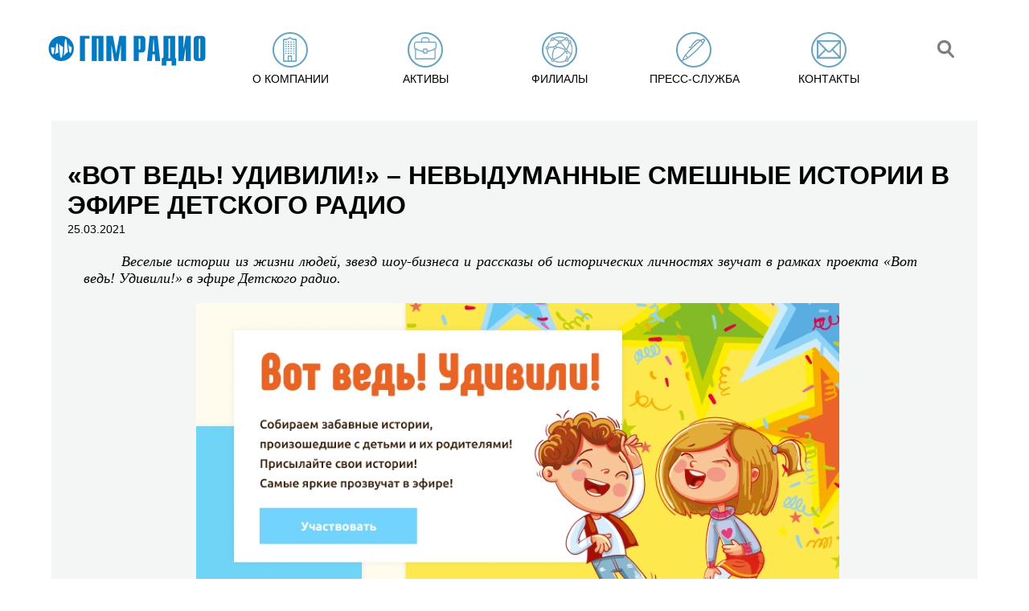

--- FILE ---
content_type: text/html; charset=utf-8
request_url: https://www.gpmradio.ru/news-page/uid/20866/ysclid/lu4beje3p398143576
body_size: 5388
content:
<!DOCTYPE html>
                 
<html>
<head>
    
                    <title>ГПМ Радио: «Вот ведь! Удивили!» – невыдуманные смешные истории в эфире Детского радио</title>
    <meta charset="UTF-8">
    <meta name="description" content="Веселые истории из жизни людей, звезд шоу-бизнеса и рассказы об исторических личностях звучат в рамках проекта «Вот ведь! Удивили!» в эфире Детского радио.
 
– «Вот ведь! Удивили!» – именно так называется программа, которую мне помогают">
    <meta name="keywords" content="Новости, ГПМ Радио, радио">
    <link rel="image_src" href="https://www.gpmradio.ru/vardata/modules/news/files/3/20866/news_file_20866_605cabcb1b72b.jpg" />
    <meta property="og:image" content="https://www.gpmradio.ru/vardata/modules/news/files/3/20866/news_file_20866_605cabcb1b72b.jpg" />
    <meta property="og:title" content="«Вот ведь! Удивили!» – невыдуманные смешные истории в эфире Детского радио" />
    <meta property="og:description" content="Веселые истории из жизни людей, звезд шоу-бизнеса и рассказы об исторических личностях звучат в рамках проекта «Вот ведь! Удивили!» в эфире Детского радио.
 
– «Вот ведь! Удивили!» – именно так называется программа, которую мне помогают" />
    <meta http-equiv="X-UA-Compatible" content="IE=edge">
    <meta name="viewport" content="width=1016">
    <meta name="viewport" content="initial-scale=1.0, user-scalable=no, maximum-scale=1" /> 
    <meta name="yandex-verification" content="b8edc897f4302725" />
    <meta name="google-site-verification" content="2TN2lP3PvsxTQjMHMy2f54RNV4KDGUV7CFDbQZIhO_g" />
    <link rel="shortcut icon" href="/favicon.ico" type="image/x-icon">
                
        
    <link rel="stylesheet" href="https://cdn2.gpmradio.ru/design/include/min/main.min.css?v=1740383966"><script src="https://cdn1.gpmradio.ru/design/include/min/commonfiles.min.js?v=1622640850"></script>    <script src="https://smartcaptcha.yandexcloud.net/captcha.js" defer></script>
</head>
<body>
<menu>
<header class="header wide flex-round" itemscope itemtype="http://schema.org/Organization">
    <div class="logo mt20 mb40 ml40 w10p tac"><a href="/"><img itemprop="logo" alt="ГПМ Радио" src="https://cdn0.gpmradio.ru/proxy/design/images/site-design/gpm-logo.jpg?w=226&h=64&pos=center&q=100&t=1732876911"></a></div>
    <div></div>
    <div class="menu_control">
    <div class="menu_control_on"  id="menu_control_on" onClick="MP.ShowBlock('menu_control_off', '1' , '200');MP.ShowBlock('topmenu', '1' , '200'); return MP.HideBlock('menu_control_on', '1' , '200'); ">
        <i></i>
        <i></i>
        <i></i>
    </div>
    <div class="menu_control_off" id="menu_control_off" onClick="MP.ShowBlock('menu_control_on', '1' , '200');MP.HideBlock('topmenu', '1' , '200'); return  MP.HideBlock('menu_control_off', '1' , '200');" >
        <i></i>
        <i></i>
    </div>
</div>
<ul class="menu flex-round w80p mt20"  id="topmenu">
                    <li class="" onmouseover="MP.ShowBlock('submenu-about');" onmouseout="MP.HideBlock('submenu-about')"><a href="/about" class="none up  black menu-about"><i class="slowmo fl"></i><span class="menu_name">О компании</span></a></li>
                    <li class="" onmouseover="MP.ShowBlock('submenu-active');" onmouseout="MP.HideBlock('submenu-active')"><a href="/active" class="none up  black menu-active"><i class="slowmo fl"></i><span class="menu_name">Активы</span></a></li>
                    <li class="" onmouseover="MP.ShowBlock('submenu-branches');" onmouseout="MP.HideBlock('submenu-branches')"><a href="/branches" class="none up  black menu-branches"><i class="slowmo fl"></i><span class="menu_name">Филиалы</span></a></li>
                    <li class="" onmouseover="MP.ShowBlock('submenu-press');" onmouseout="MP.HideBlock('submenu-press')"><a href="/press" class="none up  black menu-press"><i class="slowmo fl"></i><span class="menu_name">Пресс-служба</span></a></li>
                    <li class="" onmouseover="MP.ShowBlock('submenu-contacts');" onmouseout="MP.HideBlock('submenu-contacts')"><a href="/contacts" class="none up  black menu-contacts"><i class="slowmo fl"></i><span class="menu_name">Контакты</span></a></li>
             
    
    
    
   
    <li class="search_mob"><a href="#search_line" class="none fade black menu-blank menu-search slowmo" onClick="MP.ShowBlock('search',200,1);  return  MP.HideBlock('topmenu');"><img src="/design/images/site-design/gpm-search-ico.png"></a></li>
    
</ul>
    
    <div class="search-line" id="search">
        <div class="close w5p fl tac point fade"  onClick="MP.ShowBlock('topmenu',200,1);  return  MP.HideBlock('search');" title="Скрыть">×</div>
        <form action="/search"  method="GET" id="search-form" class="search-form">
        <input type="text" value="" placeholder="Поиск по сайту" class="fl" name="search" id='strSeach'>
        <button   type="submit" class="fl ml20 mt10 point fade"></button>
        </form>
    </div>
</header>
<div class="submenu submenu-about fixed ma" id="submenu-about" onmouseover="MP.ShowBlock('submenu-about');" onmouseout="MP.HideBlock('submenu-about')">
<ul class="ma">
    <li><a class="white" href="/about">ГПМ Радио</a></li>
    <li><a class="white" href="/about#executive">Команда</a></li>
    
    <li><a class="white" href="/about-history">История</a></li>
    <li><a class="white" href="/about-awards">Награды</a></li>
</ul>
    
</div>
<div class="submenu submenu-active fixed ma" id="submenu-active" onmouseover="MP.ShowBlock('submenu-active');" onmouseout="MP.HideBlock('submenu-active')">
<ul class="ma">
    
    
        
            
            
        
                
                                                                                                <li><a class="white" href="/station/branch/36/radio/4/asset/1">Авторадио</a></li>
                                                                                                    <li><a class="white" href="/station/branch/36/radio/10/asset/1">Детское радио</a></li>
                                                                                                    <li><a class="white" href="/station/branch/36/radio/13/asset/1">Comedy Radio</a></li>
                                                                                                    <li><a class="white" href="/station/branch/36/radio/16/asset/1">Like FM</a></li>
                                                                                                    <li><a class="white" href="/station/branch/36/radio/22/asset/1">Relax FM</a></li>
                                                                                                    <li><a class="white" href="/station/branch/36/radio/23/asset/1">Радио Romantika</a></li>
                                                                                                    <li><a class="white" href="/station/branch/36/radio/25/asset/1">Радио ЭНЕРДЖИ (NRG)</a></li>
                                                                                                    <li><a class="white" href="/station/branch/36/radio/31/asset/1">Юмор FM</a></li>
                                                                                                                    
        
            
            <br>
        
        
            
            <li><a class="white" href="/station/branch/36/radio/35">101.ru</a></li>
            <li><a class="white" href="/promo-digital">Сайты/ мобильные приложения</a></li>
            <li><a class="white" href="/tower">Радиотехнология</a></li>
            <li><a class="white" href="/production">Продакшн-студия ГПМ Радио</a></li>
    
    
</ul>
    
</div>
<div class="submenu submenu-promo fixed" id="submenu-promo" onmouseover="MP.ShowBlock('submenu-promo');" onmouseout="MP.HideBlock('submenu-promo')">
<div class="fix ma">
    
<ul class="ma narrow">
    <li></li>
</ul>
</div>
</div>
<div class="submenu submenu-about fixed" id="submenu-press" onmouseover="MP.ShowBlock('submenu-press');" onmouseout="MP.HideBlock('submenu-press')">
<ul class="ma">
    
    <li><a class="white" href="/press#news">Новости</a></li>
    <li><a class="white" href="/press#exclusive">Эксклюзив</a></li>
    <li><a class="white" href="/press#publication">Публикации</a></li>
    <li><a class="white" href="/press#kso">КСО</a></li>
    
    
        <li><a class="white" href="/cabinet">Вход для партнёров</a></li>
    </ul>
</div></menu>
<div class="slip-next  ">
    <div class="h150"></div>
     <div class="gpm-pressgray-wrap grey-bg">
        
        <div class="gpm-press  ml20">
            <h1 class="bold up title mt30 ">«Вот ведь! Удивили!» – невыдуманные смешные истории в эфире Детского радио</h1>
        </div>  
         
        <span class="mt10  ml20 small">25.03.2021</span>
        
        <div class="w90p ml40 link-blue">
            
            <p class='mt20'><p style="text-align: justify; text-justify: inter-ideograph; text-indent: 35.45pt; line-height: normal; margin-bottom: .0001pt;"><span style="font-size: 13pt;"><b><i><span style="font-family: 'Times New Roman', serif;">Веселые истории из жизни людей, звезд шоу-бизнеса и рассказы об исторических личностях звучат в рамках проекта «Вот ведь! Удивили!» в эфире Детского радио.</span></i></b></span></p></p><p class='mt20'><p style="text-align: center; text-indent: 35.45pt; line-height: normal; margin-bottom: 0.0001pt;"><i><span style="font-family: 'Times New Roman',serif; font-size: 12.0pt;"><a href="https://www.deti.fm/udivili"><img src="https://cdn0.gpmradio.ru/vardata/modules/news/files/3/20866/news_file_20866_605cabcb1b72b.jpg" width="800" height="395" /></a> </span></i></p></p><p class='mt20'><p style="text-align: justify; text-justify: inter-ideograph; text-indent: 35.45pt; line-height: normal; margin-bottom: .0001pt;"><i><span style="font-family: 'Times New Roman',serif; font-size: 12.0pt;">– «Вот ведь! Удивили!» – именно так называется программа, которую мне помогают делать слушатели Детского радио, – говорит ведущий <b>Алексей Лысенков</b>.</span></i></p></p><p class='mt20'><p style="text-align: justify; text-justify: inter-ideograph; text-indent: 35.45pt; line-height: normal; margin-bottom: .0001pt;"><span style="font-family: 'Times New Roman',serif; font-size: 12.0pt;">Смешные и удивительные истории, приключившиеся с мальчишками и девчонками, их родителями, бабушками и дедушками, тетями и дядями, просто знакомыми и даже домашними питомцами регулярно поступают на Детское радио. Алексей Лысенков все внимательно читает, слушает и смотрит, а потом самые интересные истории представляет в эфире.</span></p></p><p class='mt20'><p style="text-align: justify; text-justify: inter-ideograph; text-indent: 35.45pt; line-height: normal; margin-bottom: .0001pt;"><span style="font-family: 'Times New Roman',serif; font-size: 12.0pt;">Для тех, кто не знает, рассказываем: оставлять истории<span>  </span>можно на страничке программы – <a href="http://www.deti.fm/udivili">deti.fm/udivili</a>. Или присылать на WhatsApp, Viber и Telegram по номеру Детского радио +7 (916) 968-0-968. Начать сообщение в этом случае нужно со слова «Удивили».</span></p></p><p class='mt20'><p style="text-align: justify; text-justify: inter-ideograph; text-indent: 35.45pt; line-height: normal; margin-bottom: .0001pt;"><span style="font-family: 'Times New Roman',serif; font-size: 12.0pt;">Комичные ситуации происходят и с известными людьми. Поэтому в рамках проекта не только слушатели, но и звезды удивляют. В первых выпусках «Вот ведь! Удивили!» забавными случаями из своей жизни поделились актер и шоумен Александр Олешко, певица Ёлка, прославленный фигурист, олимпийский чемпион Алексей Ягудин.</span></p></p><p class='mt20'><p style="text-align: justify; text-justify: inter-ideograph; text-indent: 35.45pt; line-height: normal; margin-bottom: .0001pt;"><span style="font-family: 'Times New Roman',serif; font-size: 12.0pt;">Знакомит Алексей Лысенков и с курьезными моментами из жизни исторических личностей, таких как знаменитый физик Альберт Эйнштейн, великий философ Сократ, выдающийся оперный певец Энрико Карузо… Не пропустите!</span></p></p><p class='mt20'><p style="text-align: justify; text-justify: inter-ideograph; text-indent: 35.45pt; line-height: normal; margin-bottom: .0001pt;"><span style="font-family: 'Times New Roman',serif; font-size: 12.0pt;">Услышать невыдуманные смешные истории в эфире Детского радио можно каждую среду в 10:00 и 20:00, а также по пятницам в 13:30, в субботу (16:00) и в воскресенье (20:30). Те же, кто все же пропустил эфир, могут найти свежие аудиовыпуски на странице проекта <a href="http://www.deti.fm/udivili">deti.fm/udivili</a>.</span></p></p>        </div>
        
         
    
                                 
                                    
        
        <div class="clear h20"></div>
    </div> 
  
    
<div style="top:-180px;z-index:100;" class=" pr"><a name="contacts" class=" pa"></a></div>
<div class="gpm-contact">
        
        
        
        <div class="clear h40 "></div>
</div>
<style>
@media (max-width: 1440px)
{  
.index-map,
.index-addr {width:100%;}
.index-addr {margin-top:0px !important;}
}
</style>
    <footer class="gpm-footer flex-round"  itemscope itemtype="http://schema.org/Organization">
        <div><span>&copy; 2003 — 2026 ГПМ Радио</span><meta itemprop="name" content="ГПМ Радио" /><br>
        <a href="/privacy_policy" class="supsmall blue">Политика конфиденциальности</a><br>
        <a href="https://www.gpmradio.ru/design/images/sout_new/sout_result.pdf" class="supsmall blue" target="_blank">Результаты СОУТ</a>
        </div>
        
        <div><a class="fade" href="http://www.nat.ru/" target="_blank"><img src="/design/images/site-design/gpm-nat-logo.png"></a></div>
        <div><a class="fade" style="height: 41px; width:auto;" href="http://www.radioacademy.ru/" target="_blank"><img src="/design/images/logos/rar_logo_main_rgb_41.jpg"></a></div>
        
        <div class="counters">
<!-- Yandex.Metrika counter -->
<script type="text/javascript" >
   (function(m,e,t,r,i,k,a){m[i]=m[i]||function(){(m[i].a=m[i].a||[]).push(arguments)};
   m[i].l=1*new Date();k=e.createElement(t),a=e.getElementsByTagName(t)[0],k.async=1,k.src=r,a.parentNode.insertBefore(k,a)})
   (window, document, "script", "https://mc.yandex.ru/metrika/tag.js", "ym");
   ym(83763055, "init", {
        clickmap:true,
        trackLinks:true,
        accurateTrackBounce:true,
        webvisor:true
   });
</script>
<noscript><div><img src="https://mc.yandex.ru/watch/83763055" style="position:absolute; left:-9999px;" alt="" /></div></noscript>
<!-- /Yandex.Metrika counter -->
<div id="sitestat">
    
    <img src="/api/seo/pageStat/cmVmZXJlcj0mdT1zdGF0Njk3MWI3ZmFjMDAxNDkuNTQ4NjI5ODEmdXJpPSUyRm5ld3MtcGFnZSUyRnVpZCUyRjIwODY2JTJGeXNjbGlkJTJGbHU0YmVqZTNwMzk4MTQzNTc2/stat.png" width="1" height="1" alt="counters GPM RADIO">
</div>
<!-- 0.10113 191 //-->
</div>    </footer>
</div>
</body>
</html>

--- FILE ---
content_type: text/css
request_url: https://cdn2.gpmradio.ru/design/include/min/main.min.css?v=1740383966
body_size: 9624
content:
html,body,div,span,applet,object,iframe,h1,h2,h3,h4,p,blockquote,pre,a,abbr,acronym,address,big,cite,code,del,dfn,em,img,ins,kbd,q,s,samp,small,strike,strong,sub,sup,tt,var,b,u,i,center,dl,dt,dd,ol,ul,li,fieldset,form,label,legend,table,caption,tbody,tfoot,thead,tr,th,td,article,aside,canvas,details,embed,figure,figcaption,footer,header,hgroup,menu,nav,output,ruby,section,summary,time,mark,audio,video{margin:0px;padding:0px;border:0px;font-size:102.01%;font-family:Calibri,Arial,sans-serif;font-weight:lighter}body{overflow-x:hidden;background:#fff}.wide{width:100%}.point{cursor:pointer}.fix{width:1000px !important}.flex{display:flex;align-items:center}.flex-round{display:flex;justify-content:space-around;align-items:center}.flex-wrap{flex-wrap:wrap}.ma{margin:0 auto}.pa{position:absolute}.pr{position:relative}.fixed{position:fixed}.block{display:block}.inline{display:inline-block}.middbig{font-size:1.4em}.big{font-size:1.8em}.supsmall{font-size:.7em}.small{font-size:.8em}.title{font-size:1.8em}.smalltitle{font-size:1.2em}.fl{float:left}.fr{float:right}.clear{height:1px;clear:both}.brb{border:solid 1px red}.bl1grey{border-left:solid 1px #ccc}.tac{text-align:center}.tar{text-align:right}.tal{text-align:left}.white{color:#fff !important}.grey{color:#666}.red{color:red}.bold{font-weight:bold}.lightgrey{color:#ccc}.up{text-transform:uppercase}.nowrap{white-space:nowrap}.grey-bg{background:#f4f5f5}.white-bg{background:#fff}.hide{display:none}.nolist{list-style-type:none}.fade:hover{opacity:.5;filter:alpha(opacity=50);transition:all 200ms ease-in-out !important}.fadein:hover{opacity:1;filter:alpha(opacity=100);transition:all 200ms ease-in-out !important}.fade.move-to-left:hover{margin-left:-10px}.fade.move-to-right:hover{margin-right:-10px}.slowmo{transition:all 200ms ease-in-out !important}.blue{color:#0070b4}.link-blue a{color:#0070b4}.blue-bg1{background:#1389b9 !important}.blue-bg2{background:#0c9dca !important}.carbon{color:#474747}a{outline:none}a.none{border-bottom:none;-webkit-text-decoration:none;text-decoration:none}a.black{color:#000}a.blue{color:#1a8dbc}a.blue:hover{border-bottom:none;-webkit-text-decoration:none;text-decoration:none}a.carbon{color:#474747}a.carbon:hover{color:#1a8dbc}a.js,.js{border-bottom:dashed 1px;-webkit-text-decoration:none;text-decoration:none}a.js:hover,.js:hover{border-bottom:none;-webkit-text-decoration:none;text-decoration:none;background:#1a8dbc;color:#fff;border-bottom:solid rgba(0,0,0,0) 1px}a.white:hover,a.black:hover,a:hover{border-bottom:none;-webkit-text-decoration:none;text-decoration:none}input[disabled=disabled]{opacity:.5;filter:alpha(opacity=50);cursor:help}.mb0{margin-bottom:0px !important}.mb10{margin-bottom:10px !important}.mb20{margin-bottom:20px !important}.mb30{margin-bottom:30px !important}.mb40{margin-bottom:40px !important}.mb50{margin-bottom:50px !important}.mt5{margin-top:5px !important}.mt10{margin-top:10px !important}.mt15{margin-top:15px !important}.mt20{margin-top:20px !important}.mt22{margin-top:22px !important}.mt25{margin-top:25px !important}.mt30{margin-top:30px !important}.mt40{margin-top:40px !important}.mt50{margin-top:50px !important}.mt70{margin-top:70px !important}.mt100{margin-top:100px !important}.mt-40{margin-top:-40px !important}.mt-50{margin-top:-50px !important}.mr10{margin-right:10px !important}.mr15{margin-right:15px !important}.mr17{margin-right:17px !important}.mr20{margin-right:20px !important}.mr30{margin-right:30px !important}.mr40{margin-right:40px !important}.ml10{margin-left:10px !important}.ml20{margin-left:20px !important}.ml120{margin-left:120px !important}.ml150{margin-left:150px !important}.ml200{margin-left:200px !important}.ml30{margin-left:30px !important}.ml40{margin-left:40px !important}.ml140{margin-left:140px !important}.ml300{margin-left:300px !important}.p5{padding:5px}.p10{padding:10px}.p20{padding:20px}.p30{padding:30px}.pt10{padding:10px}.pt15{padding:15px}.pt20{padding:20px}.pt40{padding:40px}.pt60{padding:60px}.pl5{padding-left:5px}.pl10{padding-left:10px}.pl20{padding-left:20px}.pr5{padding-right:5px}.pr40{padding-right:40px}.pb10{padding-bottom:10px !important}.pb20{padding-bottom:20px !important}.pb30{padding-bottom:30px !important}.h10{height:10px}.h20{height:20px}.h30{height:30px}.h40{height:40px}.h50{height:50px}.h100{height:100px}.h150{height:150px !important}.h200{height:200px !important}.h250{height:250px !important}.h350{height:350px !important}.mh150{min-height:150px !important}.mh200{min-height:200px !important}.w5p{width:5%}.w10p{width:10%}.w15p{width:15%}.w20p{width:20%}.w23p{width:23%}.w32p{width:32%}.w33p{width:33.3333333333%}.w30p{width:30%}.w40p{width:40%}.w50p{width:50%}.w50p{width:50%}.w60p{width:60%}.w70p{width:70%}.w80p{width:80%}.w90p{width:90%}.w92p{width:92%}.w93p{width:93%}.w95p{width:95%}.header{position:fixed;height:150px;top:0px;z-index:100;background:#fff;max-width:1920px}menu{max-width:1920px;margin:0 auto}.menu{list-style-type:none}.menu li{width:250px;height:50px}.menu li a i{width:40px;height:40px;margin:-20px 0px 0px 0px;background:url("/design/images/site-design/menu3.png?v=7");display:block;border-radius:60px;border:solid 2px #65a2bf}.menu li a span.menu_name{display:block;float:left;white-space:nowrap !important;padding-left:12px;margin-top:-11px;background-size:contain}.menu li a.menu-about i{background-position:-11px -11px}.menu li a.menu-active i{background-position:-67px -12px}.menu li a.menu-press i{background-position:-130px -11px}.menu li a.menu-contacts i{background-position:-192px -11px}.menu li a.menu-branches i{background-position:-251px -11px}.menu li a.menu-blank i{background:none !important;border:none !important;width:20px}.menu li a:hover i,.menu li.active a i{width:40px;height:40px;background:#65a2bf url("/design/images/site-design/menu3a.png?v=7");display:block;border-radius:60px;border:solid 2px #fff}.menu li a.menu-about:hover i,.menu li.active a.menu-about i{background-position:-11px -11px}.menu li a.menu-active:hover i,.menu li.active a.menu-active i{background-position:-67px -12px}.menu li a.menu-press:hover i,.menu li.active a.menu-press i{background-position:-130px -11px}.menu li a.menu-contacts:hover i,.menu li.active a.menu-contacts i{background-position:-192px -11px}.menu li a.menu-branches:hover i,.menu li.active a.menu-branches i{background-position:-251px -11px}.menu li a.menu-blank:hover i,.menu li.active a.menu-blank i{background:none !important;border:none !important;width:20px}.menu li.active a span{border-bottom:solid 2px #1389ba;white-space:nowrap}.submenu-about,.submenu-promo,.submenu-press,.submenu-active{display:none;width:100%;background:#107fb3;min-height:auto;z-index:100;top:90px;opacity:.95;filter:alpha(Opacity=95);max-width:1920px;margin:0 auto}.submenu ul{width:100%;display:inline-block;text-align:center}.submenu ul li{padding:20px;display:inline-block;text-align:center}.submenu ul.narrow{width:200px;padding:20px;vertical-align:top}.submenu ul.narrow li{padding:0px;display:block;text-align:left}.radio_digital{margin:0 auto;width:490px;text-align:left}.active_link{color:#4994be;-webkit-text-decoration:none;text-decoration:none;transition:all .2s ease-in-out}.active_link:hover{transition:all .2s ease-in-out;-webkit-text-decoration:underline;text-decoration:underline}.slider{margin:150px 0px 20px 0px;padding:0px}.slider,.slider ul li a,.slider ul,.slider ul li{width:100%;height:400px;padding:0px;margin:0px;list-style-type:none}.slider .top-carousel-scroll-left{background:url("/design/images/site-design/gpm-left.png");z-index:3;width:39px;top:170px;height:73px;left:10%}.slider .top-carousel-scroll-right{background:url("/design/images/site-design/gpm-right.png");z-index:3;width:39px;top:170px;height:73px;right:10%}#top-carousel-wrap{overflow:hidden;min-width:1000px;height:400px;margin-bottom:70px;margin-top:180px;position:relative;z-index:1}#top-carousel-wrap ul{width:192000px;display:inline-block}#top-carousel-wrap ul li{float:left;text-align:center;overflow:hidden;width:auto}#top-carousel-wrap ul li a{height:400px;width:100%;display:block;text-align:center}.top-carousel-control{display:block;width:45px;height:45px;position:absolute;z-index:99;cursor:pointer}#top-carousel .bullets__layout{width:100%;top:365px;text-align:center;z-index:50}#top-carousel .bullets__list{display:inline-block;text-align:center;background-image:linear-gradient(rgba(0, 0, 0, 0.2) 900px, rgba(0, 0, 0, 0.3) calc(900px + 10%), rgba(0, 0, 0, 0.4) calc(900px + 20%));border-radius:18px;padding:5px}#top-carousel .bullets__item{color:#fff;float:left;cursor:pointer;margin-left:10px;width:18px;height:18px;border-radius:18px;border:solid 2px #fff}#top-carousel .bullets__item:last-child{margin-right:10px}#top-carousel .bullets__item.switch{color:#1a8dbc !important;background:#fff}.slider-news{margin:0px 0px 20px 0px;padding:0px}.slider-news,.slider-news ul li a,.slider-news ul,.slider-news ul li{width:100%;height:200px;padding:0px;margin:0px;list-style-type:none}.slider-news .news-carousel-scroll-left{background:url("/design/images/site-design/gpm-left.png");z-index:3;width:30px;top:80px;height:55px;left:10%;background-size:30px}.slider-news .news-carousel-scroll-right{background:url("/design/images/site-design/gpm-right.png") no-repeat;z-index:3;width:30px;top:80px;height:55px;right:10%;background-size:30px}#news-carousel-wrap{overflow:hidden;min-width:1000px;height:200px;position:relative;z-index:1}#news-carousel-wrap ul{width:19200px;display:inline-block}#news-carousel-wrap ul li{float:left;text-align:center;overflow:hidden;height:200px;width:300px;background:#465a6c;margin-right:20px}#news-carousel-wrap ul li a{height:200px;width:300px;display:block;text-align:center}.news-carousel-control{display:block;width:45px;height:45px;position:absolute;z-index:99;cursor:pointer}#news-carousel-block li a img.newsimg{opacity:.2;filter:alpha(opacity=20);top:0px;left:0px;z-index:1;transition:all .2s ease-in-out}#news-carousel-block .new-title{color:#fff;text-align:left;text-transform:uppercase;font-size:.8em;top:10px;left:20px;padding:3px;width:80%;z-index:5}#news-carousel-block .new-date{color:#fff;text-align:left;text-transform:uppercase;font-size:.8em;bottom:10px;left:20px;padding:3px;width:80%;z-index:5}#news-carousel-block li:hover a img.newsimg{opacity:1;filter:alpha(opacity=100);top:0px;left:0px;z-index:1;transition:all .2s ease-in-out}#news-carousel-block li:hover .new-title{background:#0071b5}.slider-analitic{margin:0px 0px 20px 0px;padding:0px}.slider-analitic,.slider-analitic ul li a,.slider-analitic ul,.slider-analitic ul li{width:100%;height:200px;padding:0px;margin:0px;list-style-type:none}.slider-analitic .analitic-carousel-scroll-left{background:url("/design/images/site-design/gpm-left.png");z-index:3;width:30px;top:80px;height:55px;left:10%;background-size:30px}.slider-analitic .analitic-carousel-scroll-right{background:url("/design/images/site-design/gpm-right.png") no-repeat;z-index:3;width:30px;top:80px;height:55px;right:10%;background-size:30px}#analitic-carousel-wrap{overflow:hidden;min-width:1000px;height:200px;position:relative;z-index:1}#analitic-carousel-wrap ul{width:19200px;display:inline-block}#analitic-carousel-wrap ul li{float:left;text-align:center;overflow:hidden;height:200px;width:300px;background:#465a6c;margin-right:20px}#analitic-carousel-wrap ul li a{height:200px;width:268px;display:block;color:#fff;outline:none}.analitic-carousel-control{display:block;width:45px;height:45px;position:absolute;z-index:99;cursor:pointer}#analitic-carousel-block .analitic-title{color:#fff;text-align:left;text-transform:uppercase;font-size:1em;top:10px;left:20px;padding:3px;width:80%;z-index:5}#analitic-carousel-block .analitic-date{color:#fff;text-align:left;text-transform:uppercase;font-size:.8em;bottom:50px;left:0px;padding:3px;width:80%;z-index:5}#analitic-carousel-block .analitic-stage{color:#fff;text-align:left;text-transform:uppercase;font-size:.8em;bottom:30px;left:0px;padding:3px;width:80%;z-index:5}#analitic-carousel-block .analitic-link{display:none;color:#fff;text-align:center;text-transform:uppercase;font-size:3em;bottom:40px;left:5px;padding:3px;width:100%;z-index:5}#analitic-carousel-block li:hover{background:#0071b5}#analitic-carousel-block li:hover .analitic-link{display:block}.logos-wrap{max-width:70% !important;text-align:center;margin-top:25px;display:flex;justify-content:center;align-items:center;align-content:center;flex-wrap:wrap;padding:10px}.logos-wrap .logo,.logos-wrap .logo img{max-width:100%;height:auto;display:inline-block;text-align:center;opacity:.7;filter:grayscale(100%)}.logos-wrap .logo:hover,.logos-wrap .logo img:hover{opacity:1;filter:alpha(opacity=100);height:auto !important;filter:grayscale(0%)}.logos-wrap .logos-item{list-style-type:none;width:10%}@media(max-width: 1024px){.logos-wrap .logos-item{list-style-type:none;width:33% !important}}.radio-info-block{list-style-type:none;margin-top:40px}.radio-info-block li a{color:#1288b9}.radio-info-block li .icon{color:#ccc;font-size:22px;vertical-align:top}.station-info div.grey.small{font-size:1em}.radio-ig-block{list-style-type:none;text-align:center}.radio-ig-block li{display:inline-block;text-align:center;color:#1a91c0;vertical-align:top;max-width:50%;width:32%}.radio-ig-block li .text{line-height:15px;width:80%;font-family:"Roboto Condensed",sans-serif;font-size:.8em}.radio-ig-block li .big-info{font-size:1.3em;margin:20px 0px 10px 0px;font-family:"Roboto Condensed",sans-serif;text-align:center;width:100%;line-height:1em}.radio-ig-block li .icon{color:#ccc;font-size:55px;vertical-align:top;padding:5px 5px 0px 0px}.station-info{margin-top:20px;text-align:justify}.station-info p{text-indent:30px}.radio-ss-block{list-style-type:none;margin-top:20px}.radio-ss-block li{display:inline-block;text-align:center}.radio-ss-block li a{color:#666}.radio-ss-block li .icon{font-size:25px;padding:5px 5px 0px 0px}.radio-ss-block li.icon_youtube_space{height:25px;margin:0 -7px 0 -10px}.radio-ss-block li.icon_youtube_space a.icon_youtube_link{font-size:25px;padding:5px 0px 0px 0px}.radio-ss-block li.icon_Tw_space{margin:0 -10px 0 -10px}.radio-ss-block li.icon_Ok_space{margin:0 -5px 0 -10px}.radio-ss-block li.icon_Yappy_space{font-family:inherit;margin:0 -20px 0 10px}.radio-ss-block li.icon_Yappy_space a.icon_Yappy_link{font-family:inherit;background:url(/design/images/site-design/ico/Yappy.svg) no-repeat;background-size:contain;width:35px;height:15px;padding:5px 0px 0px 10px;display:block}.radio-ss-block li.icon_Dzen_space{font-family:inherit}.radio-ss-block li.icon_Dzen_space a.icon_Dzen_link{font-family:inherit;background:url(/design/images/site-design/ico/Dzen.svg) no-repeat;background-size:contain;width:35px;height:15px;padding:5px 0px 0px 0px;display:block}.radio-ss-block li.icon_Telegram_space{font-family:inherit;margin:0 -10px 0 -10px}.radio-ss-block li.icon_Telegram_space a.icon_Telegram_link{font-family:inherit;background:url(/design/images/site-design/ico/Telegram.svg) no-repeat;background-size:contain;width:35px;height:15px;padding:5px 0px 0px 0px;display:block}.radio-ss-block li.icon_Rutube_space{font-family:inherit}.radio-ss-block li.icon_Rutube_space a.icon_Rutube_link{font-family:inherit;background:url(/design/images/site-design/ico/Rutube.svg?v=1) no-repeat;background-size:contain;width:35px;height:15px;padding:5px 0px 0px 0px;display:block}.station_twitter{height:550px;overflow:auto;margin-right:20px;overflow:hidden;width:290px}.station_twitter:hover{overflow:auto}.gpm-about-wrap{background:#f0f4f5 url("/design/images/site-design/bg_gpm-about-wrap.jpg") top right no-repeat;margin-top:40px;margin-bottom:30px}.gpm-about p{color:#474747;margin-top:20px;font-size:.9em;text-align:justify}.gpm-kostin-wrap{background:#f6f8f7;margin-top:40px}.gpm-kostin{padding-top:10px}.gpm-kostin p{color:#474747;margin-top:20px;font-size:.9em}.direction-wrap{width:99%;text-align:left;margin-top:25px;clear:both}.direction-wrap .item{width:460px;margin:20px;display:block;background:#fff;float:left}.direction-wrap .item img{width:150px;margin:20px;float:left;display:block}.direction-wrap .item .text{float:right;width:270px;display:block;padding-top:20px}.direction-wrap .item.slowmo:hover{background:#148bbb;color:#fff !important}.direction-wrap .item.slowmo:hover .name,.direction-wrap .item.slowmo:hover .position{color:#fff !important}.managmant-wrap{width:99%;text-align:left;margin-top:25px;clear:both}.managmant-wrap .item{width:460px;margin:20px;display:block;background:#fff;float:left}.managmant-wrap .item img{width:150px;margin:20px;float:left;display:block}.managmant-wrap .item .text{float:right;width:270px;display:block;padding-top:20px}.managmant-wrap .item.slowmo:hover{background:#148bbb;color:#fff !important}.managmant-wrap .item.slowmo:hover .name,.managmant-wrap .item.slowmo:hover .position{color:#fff !important}.gpm-scope-wrap{background:#cee0ea url("/design/images/site-design/gpm-scope-pic-bg.jpg?v=5") top right no-repeat;height:460px}.gpm-scope{padding-top:20px}.gpm-scope p{color:#474747;font-size:.9em;text-align:justify}.gpm-marketing-wrap{background:#7ab3ce}.gpm-marketing{padding-top:20px}.gpm-marketing p{font-size:1em}.gpm-promo-wrap{background:#f2f4f3}.gpm-promo{padding-top:20px}.gpm-promo p{color:#474747;margin-top:20px;font-size:.9em}.gpm-marketing-block-wrap{background:#fff;width:96%}.gpm-marketing-block-wrap li{display:inline-block;padding:10px;width:173px;height:320px;vertical-align:top;margin:0px 15px}.gpm-marketing-block-wrap li:last-child{margin:0px 0px 0px 15px}.gpm-marketing-block-wrap li img{text-align:center;width:130px;height:130px}.gpm-press-wrap{background:#fff url("/design/images/site-design/gpm-press-bg.jpg") top right no-repeat;min-height:517px}.gpm-press{padding-top:20px}.gpm-pressgray-wrap{width:100%}.gpm-press p{color:#474747;margin-top:20px;font-size:.9em;text-align:justify}.gpm-press-list .publication{width:100%;clear:both;margin-bottom:10px}.gpm-press-list .publication span.mr20{display:block;width:80px;float:left}.gpm-press-list .publication b{display:block;width:74%;float:left}.gpm-press-list .publication span.carbon{font-weight:normal;font-size:.8em}.publishing-page img{width:90% !important;height:auto !important}.gpm-branches-wrap{background:url("/design/images/site-design/gpm-branches-bg.jpg") top no-repeat;margin-top:40px}.gpm-branches{padding-top:20px}.gpm-branches p{color:#474747;margin-top:20px;font-size:.9em}.link-block .botton_blue{border-radius:28px;padding:5px 15px;width:auto;background:#65a2bf;color:#fff;font-size:19px;margin:0px 7px 0px 0px}.link-block .botton_blue:hover{color:#fff;padding-top:4px}.link-block .botton_blue_dark{border-radius:28px;padding:5px 15px;width:auto;background:#107fb4;color:#fff;font-size:19px;margin:10px 7px 0px 0px}.link-block .botton_blue_dark:hover{color:#fff;padding-top:4px}.load-more{padding:7px 13px 5px 13px;width:150px;color:#107fb4;font-size:19px;margin:0 auto;border:solid 2px #107fb4;cursor:pointer}.load-more:hover{color:#fff;background:#107fb4}.gpm-contact,.gpm-contact-page{background:#107fb3}.gpm-contact-page{margin-top:30px}.map-height{height:550px}.gpm-footer{background:#f4f4f4;height:140px}.gpm-footer span{list-style-type:none;color:#b9b9b9;font-size:.8em;height:140px}#sitestat{width:1px;height:1px;position:absolute;left:-3000px;bottom:-1px}.search-line{display:none;width:70%;white-space:nowrap}.search-line input[type=text],.search-line input[type=search]{width:85%;height:40px;border:solid 1px #ccc;font-size:2em}.search-line button[type=submit],.search-line button[type=submit]:hover{width:21px;height:22px;background:url(/design/images/site-design/gpm-search-ico.png);border:none}.search-line .close{font-size:2em}.searth_list{display:flex;flex-wrap:wrap;justify-content:start;align-content:center;justify-items:center}.multy-station{width:100%;display:flex;list-style-type:none}.multy-station li{width:120px;text-align:center;margin:10px 5px 0px 0px}.multy-station li div{width:120px;height:120px}.multy-station li div.round{border-radius:100px;border:dashed 1px #ccc;padding:0px}.multy-station li div i{border-radius:100px;width:80px;height:50px;display:block;text-align:center;font-style:normal;font-weight:bold;font-size:2em;background:#1797c4;color:#fff;padding:15px 0px;margin:20px 0px 25px 20px}.multy-station li div.n8{background:url(/design/images/site-design/multi-8.png) no-repeat;background-size:120px}.description i{display:block;background:#1797c4;width:20px;height:20px;border-radius:20px}.station-name-list span i:after{content:","}.station-name-list span:last-child i:after{content:""}.trigger:hover{color:#adcdea;font-weight:bold;margin-left:-2px}.multilocal_city{display:flex;justify-content:center;list-style-type:none;margin-top:40px}.multilocal_city li{width:150px;margin-right:20px}.multilocal_city li .logo{text-align:center}.multilocal_info_wrap{max-width:110px;border-top:solid 2px #adcdea;border-bottom:solid 2px #adcdea;margin:20px 0px;padding:10px;font-size:.8em}.multilocal_city li img{opacity:.4;filter:alpha(opacity=40);filter:grayscale(100%)}#photo-wrapper-pager,#photo-gallery-wrap{display:inline-block;text-align:center}#photo-wrapper-pager div.item{width:235px;height:260px;display:inline-block;text-align:center;margin:20px 20px 0px 0px;background:#000;overflow:hidden}#photo-wrapper-pager div.item img{z-index:1;top:0px;left:0px;width:235px;height:200px}#photo-wrapper-pager .photo-count{min-width:20px;height:20px;text-align:center;top:20px;right:10px;z-index:4;background:#1c93c2;color:#fff}#photo-wrapper-pager .photo-name{width:218px;height:50px;padding:5px 10px;bottom:0px;top:200px;left:0px;z-index:4;background:#1c93c2;color:#fff;overflow:hidden;font-size:.8em;line-height:1em}#photo-wrapper-pager i.foto{width:35px;height:35px;background-size:300px;background-position:-89px -60px;z-index:2;top:90px;left:100px}#photo-wrapper-pager div.item:hover i.foto{visibility:hidden}.fadeOut{opacity:.7;filter:alpha(opacity=70);transition:all .2s ease-in}.fadeOut:hover{opacity:1;filter:alpha(opacity=100);transition:all .2s ease-in}#photo-gallery-wrap{display:inline-block;text-align:center}#photo-gallery-wrap .photoset{float:left;width:247px;margin:0px 4px 20px 5px !important}.award-block::after{content:"";display:block;clear:both}.award-images{min-height:300px}.award-images img.media{z-index:1}.award-images:after{content:"";display:block;clear:both}.award-images .switch{width:1024px;min-height:300px;z-index:5;top:0px}.award-images .switch.open i{z-index:5;font-size:30px;background:#fff;border-radius:30px;color:#107fb3;padding:10px 10px;right:40px;top:50px;box-shadow:0 0 10px rgba(0,0,0,.5)}.award-images .switch.close i{z-index:5;font-size:30px;background:#107fb3;border-radius:30px;color:#fff;padding:10px 10px;right:40px;top:50px}.award-images .switch.open:after{position:absolute;z-index:6;content:"+";color:#107fb3;font-size:17px;right:52px;top:63px}.award-images .switch.close:after{position:absolute;z-index:6;content:"-";color:#fff;font-size:17px;right:52px;top:60px}.award-images .hide,.awards-list.hide{display:none}.award-block .awards-list span{display:flex}.award-block .awards-list ul{list-style-type:none;margin:20px 10px}.award-block .awards-list ul.x1{width:1000px}.award-block .awards-list ul.x2{width:500px}.award-block .awards-list ul.x3{width:310px}.award-block .awards-list ul.x4{width:250px}.award-block .awards-list ul li b,.award-block .awards-list ul li strong{font-weight:bold}.award-block .awards-list ul li span{display:inline}.sick{position:absolute;top:0;padding:10px;border:2px solid #f1f1f1;border-radius:4px;text-align:center;font:italic 14px/1.3 arial,sans-serif;z-index:1000;background:#fff;box-shadow:inset 0 1px 5px #111;-webkit-box-shadow:inset 0 1px 5px #111;-moz-box-shadow:inset 0 1px 5px #111}img[rel=gallery-image]{cursor:pointer}.galleryModal{z-index:999 !important}.sick .gallery_title a.blue{position:relative;z-index:15000}#mail_form{width:600px !important}#mail_form tr td{color:#ababab;padding:0px 0px 20px 20px}#mail_form input::-webkit-input-placeholder,#mail_form textarea::-webkit-input-placeholder{color:#fff}#mail_form input::-moz-placeholder,#mail_form textarea::-webkit-input-placeholder{color:#fff}#mail_form input:-moz-placeholder,#mail_form textarea::-webkit-input-placeholder{color:#fff}#mail_form input:-ms-input-placeholder,#mail_form textarea::-webkit-input-placeholder{color:#fff}#mail_form input:focus-visible,#mail_form textarea:focus-visible{outline:none}#mail_form tr td input,#mail_form tr td textarea,#mail_form tr td select{color:#fff;font-size:17px;width:100%;height:35px;background:#3c9ce9;padding:5px;border-radius:10px;border:none}#mail_form tr td textarea,#mail_form tr td textarea.mftarea{font-family:Calibri,Arial,sans-serif !important;font-weight:lighter;height:70px;font-size:17px}#mail_form tr td input:focus,#mail_form tr td textarea:focus{transition:all 200ms ease-in-out;box-shadow:0px 0px 2px 0px #009edc;-moz-box-shadow:0px 0px 2px 0px #009edc;-webkit-box-shadow:0px 0px 2px 0px #009edc}#mail_form tr td input.captcha{width:200px}#mail_form tr td input.mfbutton{width:250px;height:45px;padding:10px;font-size:17px;display:table-cell;vertical-align:middle;font-family:Calibri,Arial,sans-serif;font-weight:lighter;background:#3c9ce9;color:#fff;font-weight:bold;cursor:pointer}#mail_form tr td input.mfbutton:hover,#mail_form tr td input.mfbutton:focus{opacity:.6;filter:alpha(opacity=60)}.history p b{font-weight:bold;margin-top:15px;display:block}form button[type=submit]{background:none;border:solid 1px #0e79af;width:150px;padding:5px;font-size:1.3em;color:#0e79af;cursor:pointer}form button[type=submit]:hover{background:#0e79af;border:solid 1px #fff;width:150px;padding:5px;font-size:1.3em;color:#fff;cursor:pointer;transition:all .2s ease-in}.project-list ul#exclusive-list{text-align:center}.project-list .item{display:inline-block;position:relative;width:20%;z-index:1;overflow:hidden;margin:1.4% 1.4% 1.4% 1.4%}.project-list .btn-green-pop{text-align:center;z-index:2;height:60px;overflow:hidden;vertical-align:middle;padding-top:20px;bottom:5px;background:url("/design/images/site-design/gpm-button-bg.jpg") repeat-x scroll center top rgba(0,0,0,0);color:#fff;font-weight:bold;cursor:pointer}.btn-link{position:absolute;bottom:-20px;left:0px}.project-list .item:hover [id^=b]{display:block}.slip{width:100%;max-width:1920px;margin:0 auto}.slip-next{max-width:1280px;margin:0 auto}#projects{text-align:center;margin-top:100px}#projects .projects__web__item{display:inline-block;width:322px;height:281px;margin:0px 0px 90px 0px}#projects .projects__web__item .project__web__title{font-size:1em;top:-65px;left:-12px}#projects .projects__web__item .project__web__title i.icon{color:#666}#projects .projects__web__item .projects__web__monitor{z-index:1;left:0px}#projects .projects__web__item .projects__web__screen{z-index:3;left:12px;top:11px}#mobileapp{text-align:center;background:url(/design/images/site-design/digital-phone.png) top center no-repeat;height:790px}#mobileapp .app__phone{z-index:1}#mobileapp .projects__app___wrap{width:540px;margin:0 auto;min-height:400px;top:120px}#mobileapp .projects__app___item{display:inline-block;padding:30px 35px}#mobileapp .projects__app___item:hover .hide{display:block}#mobileapp .projects__app___item i.icon{font-size:1.5em;color:#666}#mobileapp .projects__app___item i.icon.icon-android{top:40px;left:0px}#mobileapp .projects__app___item i.icon.icon-apple{top:90px;left:0px}#mobileapp .projects__app___item i.icon.icon-android:hover{color:#9c0;font-size:2em;left:-5px}#mobileapp .projects__app___item i.icon.icon-apple:hover{color:#a6b1b7;font-size:2em;left:-5px}.gazeta-year{margin:0px 0px 0px 0px !important;list-style-type:none}.gazeta-year a{padding:10px !important;font-size:1.2em !important;color:#000}.number .num{margin:0px;padding:0px;font-size:1.2em !important;color:#000;border-bottom:none;-webkit-text-decoration:none;text-decoration:none}.gazeta-year a:hover{background:#00a2e1 !important;color:#fff !important;-webkit-text-decoration:none;text-decoration:none;border-bottom:none;cursor:pointer;transition:all 200ms ease-in-out 0s !important}.link-logo{cursor:default}.blue-bg{background:#107fb4}.gazeta-img-wrap{width:200px;height:284px;position:relative;overflow:hidden}.gazeta-img-wrap .gazeta-shadow{position:absolute;top:0px;left:0;z-index:1px}.gazeta-img-wrap .gazeta-ico-read{transition:all .2s ease-in-out;position:absolute;width:60px;height:60px;z-index:20;background:#fff url("/design/images/site-design/ico/icon_pdf_read.png") center center no-repeat;background-size:80% 80%;border-radius:50%;top:-60px;left:30px;box-shadow:0px 0px 10px rgba(0,0,0,.08)}.gazeta-img-wrap .gazeta-ico-download{position:absolute;transition:all .2s ease-in-out;width:60px;height:60px;z-index:20;background:#fff url("/design/images/site-design/ico/icon_pdf_download.png") center center no-repeat;background-size:80% 80%;border-radius:50%;top:-60px;left:120px;box-shadow:0px 0px 10px rgba(0,0,0,.08)}.gazeta-img-wrap:hover .gazeta-ico-read{transition:all .2s ease-in-out;top:140px;left:30px}.gazeta-img-wrap:hover .gazeta-ico-download{transition:all .2s ease-in-out;top:140px;left:120px}.gazeta-ico-read:hover{transition:all .2s ease-in-out;box-shadow:0px 0px 10px rgba(0,0,0,.88);background-size:72% 72%}.gazeta-ico-download:hover{transition:all .2s ease-in-out;box-shadow:0px 0px 10px rgba(0,0,0,.88);background-size:72% 72%}.gazeta-img-wrap:hover .gazeta-shadow{opacity:.6;transition:all .2s ease-in-out;background:#fff}.privacy_policy{margin:30px 0px 30px 0px;background:#f4f5f5;padding:20px}.privacy_policy strong{font-weight:bold}.privacy_policy ul{margin:10px 0px 10px 20px}.privacy_policy ul ul{margin:10px 0px 10px 40px}.privacy_policy ul ul ul{margin:10px 0px 0px 60px}.privacy_policy li{margin:0px 0px 10px 0px}.privacy_policy p{margin:10px 0px 10px 0px}.privacy_policy ul li{list-style-type:none}.privacy_policy ul{counter-reset:list1}.privacy_policy ul li:before{counter-increment:list1;content:counter(list1) ". "}.privacy_policy ul ul{counter-reset:list2}.privacy_policy ul ul li:before{counter-increment:list2;content:counter(list1) "." counter(list2) ". "}.privacy_policy ul ul ul{counter-reset:none}.privacy_policy ul ul ul li{list-style-type:disc}.privacy_policy ul ul ul li:before{counter-increment:none;content:normal}.privacy_policy sup{font-size:small}.list_program_link p a{color:#1a8dbc !important;text-transform:uppercase}.list_program_link h1,.list_program_link h2,.list_program_link h3{margin-top:40px;color:#0070b4 !important;text-transform:uppercase;font-size:1.8em}.slip-next.w1200{width:1360px !important;max-width:1360px}.title__blue{color:#4994be;font-weight:bold}.filial__page{display:flex;flex-direction:row;flex-wrap:nowrap;justify-content:space-between;align-items:stretch;align-content:stretch}.filial__page_filials{width:300px}.filial__title{font-size:18px;line-height:18px;padding:5px}.filial__header{color:#000;font-weight:bold;font-size:32px;padding:24px 0 15px 0}.station__header{color:#000;font-weight:bold;font-size:32px;padding:84px 0 10px 0}.filial__select_station{margin:0 0 20px 0;font-size:18px;line-height:21px;color:#585858}.filial__points{margin-top:20px;width:300px;display:flex;flex-direction:row;flex-wrap:wrap;justify-content:flex-start;align-items:flex-start;align-content:stretch}.filial__point_item{width:100%;margin:0 0 20px 0}.filial__point{background:rgba(0,0,0,0);padding:5px;color:#585858;-webkit-text-decoration:none;text-decoration:none}.filial__point:hover{-webkit-text-decoration:underline;text-decoration:underline}.filial__point.active{background:#4994be;border-radius:5px;padding:5px;color:#fff}.filial__point.active{-webkit-text-decoration:none;text-decoration:none}.filial__data{display:flex;flex-direction:row;flex-wrap:nowrap;justify-content:space-between;align-items:stretch;align-content:stretch;margin:0 60px 0 0}.filial__contact{width:40%;color:#585858}.filial__phone_descr{font-size:16px;margin-left:28px}.filial__phone{width:75%;font-size:24px;line-height:30px;margin:10px 0 0 0}.filial__phone{width:75%;font-size:24px;line-height:30px;margin:0px 0 0 0}.filial__address{width:75%;font-size:18px;line-height:24px;margin:10px 0 0 0;display:flex}.filial__email,.filial__email:hover,.filial__email a,.filial__email:hover a{width:75%;font-size:16px;line-height:18px;margin:10px 0 0 0;padding-bottom:10px;color:#585858 !important}.filial__phone .ico{display:inline-block;width:16px;height:16px;background:url("/design/images/site-design/branches/ico_phone.png") center center no-repeat;background-size:contain;margin-right:10px}.filial__address .ico{display:inline-block;width:16px;height:16px;background:url("/design/images/site-design/branches/ico_home.png") center center no-repeat;background-size:contain;margin-right:10px}.filial__email .ico{display:inline-block;width:16px;height:16px;background:url("/design/images/site-design/branches/ico_mail.png") bottom center no-repeat;background-size:contain;margin-right:10px}.filial__map #map{border:solid 1px #ccc;border-radius:5px;margin-top:25px}.filial_station__map #map{width:100%;border:solid 1px #ccc;border-radius:5px;margin-top:25px}.filial__infograf{margin:40px 40px 0 0;display:flex;flex-direction:row;flex-wrap:nowrap;justify-content:space-around;align-items:flex-start;align-content:stretch}.filial__population,.filial__audience{width:50%;padding:0 10px;text-align:center}.population_ico{display:block;width:58px;height:58px;background:url("/design/images/site-design/branches/ico_population.png") center center no-repeat;background-size:contain;margin:0 auto}.audience_ico{display:block;width:58px;height:58px;background:url("/design/images/site-design/branches/ico_audience.png") center center no-repeat;background-size:contain;margin:0 auto}.filial__map{width:60%;color:#585858}.filial__phone_descr{width:100%}.filial__logo_list{display:flex;flex-direction:row;flex-wrap:wrap;justify-content:flex-start;align-items:center;align-content:stretch}.filial__logo{width:20%;text-align:center;margin-bottom:40px}.filial__page_list{width:85%}.filial__frequency{color:#585858;font-size:16x;text-align:center;-webkit-text-decoration:none !important;text-decoration:none !important;border-bottom:none !important}.filial__link{-webkit-text-decoration:none !important;text-decoration:none !important;border-bottom:none !important}.filial__btn{color:#585858;font-size:10px;text-align:center;-webkit-text-decoration:underline;text-decoration:underline}.filial__link:hover .filial__btn{-webkit-text-decoration:none;text-decoration:none}.filial__page .managmant-wrap .item{width:440px;margin:10px;display:block;background:#fff;float:left;display:flex;flex-direction:row-reverse}.filial__download{width:100%;display:flex;flex-direction:row;flex-wrap:nowrap;justify-content:flex-start;align-items:stretch;align-content:stretch;margin-top:20px}.filial__download_link{color:#4994be;-webkit-text-decoration:none;text-decoration:none;transition:all .2s ease-in-out}.filial__download_link:hover{transition:all .2s ease-in-out;-webkit-text-decoration:underline;text-decoration:underline}.filial__download_ico{width:22px;height:22px;background:url("/design/images/site-design/branches/ico_download.png") no-repeat;background-size:contain;padding-right:10px}.team__header{color:#4994be;font-weight:bold;font-size:28px;padding:24px 0 40px 0}.team__list{display:flex;flex-direction:row;flex-wrap:wrap;justify-content:flex-start;align-items:stretch;align-content:stretch;text-align:center}.team__item{width:33%;height:400px;margin-bottom:50px}.team__img{width:270px;height:300px;border-radius:15px}.team__name{color:#000;text-align:center}.team__stroke{display:block;width:30%;margin:0 auto;border-bottom:solid 1px #4994be;margin-top:10px;margin-bottom:10px}.team__duty{color:#4994be;text-align:center}.menu_control{display:none}.recomendation{color:#fff;min-width:300px;max-width:490px;white-space:NORMAL}.search_mob{margin-top:-20px}@media(max-width: 1600px){.menu li a span.menu_name{margin-top:-6px;font-size:14px}}@media(max-width: 1380px){.slip-next.w1200,.slip-next{width:90% !important;max-width:100%}}@media(max-width: 1024px){.gpm-about-wrap,.gpm-kostin-wrap{min-height:570px}.gpm-scope-wrap,.gpm-promo-wrap,.gpm-press-wrap{min-height:517px}.gpm-marketing-wrap{min-height:480px}.gpm-branches-wrap{min-height:473px}.gpm-contact{min-height:230px}.gpm-contact-page{min-height:530px}.menu li{width:100% !important}.menu li a i span{display:block !important;float:left !important;white-space:nowrap !important}.slip-next{width:90%}#branches-info{position:relative;margin-left:0px !important}}@media(max-width: 1440px){.logo{margin-left:0px;width:240px}.menu li{width:120px !important;text-align:center;position:relative}.menu{list-style-type:none;margin-top:-20px !important}.menu li i{float:inherit !important;margin:0px 0px 0px 40px !important;position:absolute;left:inherit}.menu li a span.menu_name{display:block;float:inherit;white-space:nowrap !important;padding-left:5px;margin-top:50px;background-size:contain}.menu li a span{display:block;white-space:nowrap;margin-top:40px;font-size:1em}.menu li .menu-search{width:80px !important;margin:20px 0px 0px 0px !important;display:block;text-align:center}.submenu-about,.submenu-promo,.submenu-press,.submenu-active{top:107px}.gpm-office{margin:40px !important;width:100% !important}.gpm-snet{width:90%;margin:40px !important}#mail_form{width:500px !important}.logos-wrap{max-width:100% !important;text-align:center;margin-top:25px}.logos-wrap .logo img{max-width:100%;height:auto;display:inline-block;text-align:center;opacity:.7;filter:alpha(opacity=70);filter:grayscale(100%)}.logos-wrap .logo:hover,.logos-wrap .logo img:hover{opacity:1;filter:alpha(opacity=100);filter:grayscale(0%)}}.title.tac.blue.up{font-weight:700;font-size:35px;line-height:43px;color:#0b7db2}.e404img{margin:0 auto;display:block}.default__pagination{display:flex;align-items:center;justify-content:flex-start;flex-wrap:nowrap;width:100%;margin-top:30px;margin-bottom:40px;font-size:19px;line-height:19px}@media only screen and (max-width: 1024px){.default__pagination{justify-content:center}.recomendation{color:#fff;min-width:320px;max-width:320px;white-space:NORMAL}}.default__pagination_link{display:flex;align-items:center;justify-content:center;flex-wrap:nowrap;color:#0070b4;-webkit-text-decoration:none;text-decoration:none;margin-right:10px;transition:all .2s ease-in-out}.default__pagination_link:hover{color:#0070b4;opacity:.6;font-weight:bold;-webkit-text-decoration:none;text-decoration:none;transition:all .2s ease-in-out}.default__pagination_nobg,.default__pagination_nobg:hover{-webkit-text-decoration:none;text-decoration:none;color:#0070b4;transition:all .2s ease-in-out}.default__pagination_nobg:hover{color:#0070b4 !important;-webkit-text-decoration:none;text-decoration:none;opacity:.6;font-weight:600;transition:all .2s ease-in-out}.default__pagination span,.default__pagination b{font-weight:bold;color:#0070b4;border-radius:50%;-webkit-text-decoration:none;text-decoration:none;display:flex;align-items:center;justify-content:center;flex-wrap:nowrap;margin-right:10px}@media(max-width: 1280px){.team__img{width:150px;height:170px;border-radius:15px}.team__item{width:23%;height:280px;margin-bottom:50px}.team__item{width:23%;height:280px;margin-bottom:50px;font-size:.9rem}.filial__page{flex-wrap:wrap}.filial__point_item{width:auto;margin:0 0 20px 0}.filial__points,.filial__page_filials,.filial__page_list{width:100%}.filial__points{margin-top:20px;margin-bottom:20px}}@media only screen and (max-width: 1024px){.slip{width:auto !important}.logo{margin-left:0px;width:240px}.gpm-about-wrap{background:#f3f4f6}.gpm-about{width:85% !important}.gpm-about h2{font-size:1.4em}.gpm-kostin-wrap{background:#f3f4f6}.gpm-kostin{width:85% !important}.gpm-kostin h2{font-size:1.4em}.gpm-scope-wrap{background:#f6f7f7}.gpm-scope{width:85% !important}.gpm-scope h2{font-size:1.4em}.gpm-marketing-wrap{background:#7fb8d3}.gpm-marketing{width:85% !important}.gpm-marketing h2{font-size:1.4em}.gpm-promo-wrap{background:#f2f4f3}.gpm-promo{width:85% !important}.gpm-promo h2{font-size:1.4em}.gpm-press-wrap{background:#f6f7f7}.gpm-press,.gpm-press-list{width:85% !important}.gpm-press h2,.gpm-press-list h2{font-size:1.4em}.gpm-branches-wrap{background:#f6f7f7}.gpm-branches{width:95% !important}.gpm-branches h2{font-size:1.4em}.w90p img,.w90p iframe,.w90p p span img,.w90p p span iframe,.w90p span img,.w90p span iframe,.w90p p img,.w90p p iframe{width:100% !important;height:auto;text-indent:0pt !important}.w90p p{text-indent:0pt !important}.w90p.ml40{margin-left:10px !important}.gpm-press.ml40,.mt10.ml40.small{margin-left:10px !important}.menu{margin-top:-20px !important}.menu li a span.menu_name{display:block;float:inherit;white-space:nowrap !important;padding-left:5px;margin-top:52px;background-size:contain;font-size:11px}.menu li .menu-search{width:80px !important;margin:11px 0px 0px 0px !important;display:block;text-align:center}.gpm-office{margin:40px !important;width:100% !important}.gpm-snet{width:90%;margin:40px !important}.project-list .item{display:inline-block;text-align:center;width:30% !important}.exclusive-img{width:95% !important;margin-bottom:0px !important;padding:0px}.exclusive-text{width:90% !important;margin-top:10px !important}.link-block .botton_blue{border-bottom:solid 1px #fff}.logos-wrap{width:100% !important;text-align:center;margin-top:25px}.logos-wrap .logo img{width:100px;height:auto;display:inline-block;text-align:center;opacity:.7;filter:alpha(opacity=70);filter:grayscale(100%);padding:10px}.logos-wrap .logo img:hover{height:auto !important;opacity:1;filter:alpha(opacity=100);filter:grayscale(0%)}.filial__data{flex-wrap:wrap;margin:0 0px 0 0}.filial__contact,.filial__map{width:100%}.filial__infograf{margin:40px 0px 40px 0px}.logo{width:100%;text-align:left}.filial__phone_descr,.filial__phone,.filial__phone,.filial__address,.filial__email{width:95%}.header{position:fixed;height:110px}.search_mob{display:none}.menu{display:none;width:120px;top:60px;position:absolute;right:1px;z-index:100;background:rgba(255,255,255,.9);padding-bottom:40px}.menu li a span.menu_name{padding-top:52px !important}.menu_control{display:block;position:absolute;top:20px;right:20px}.menu_control_on,.menu_control_off{display:block;position:absolute;width:40px;height:40px;top:13px;right:20px;cursor:pointer;z-index:101}.menu_control_off{display:none}.menu_control_on{display:flex;flex-direction:row;flex-wrap:wrap;justify-content:center;align-items:center;align-content:center}.menu_control_on i{display:block;width:80%;height:3px;background:#351c06;border-radius:5px;margin:3px 0}.menu_control_off i{display:block;width:80%;height:3px;background:#351c06;border-radius:5px;margin:0px 0}.menu_control_off i:nth-child(1){position:absolute;transform:rotate(45deg);top:15px;right:5px}.menu_control_off i:nth-child(2){position:absolute;transform:rotate(-45deg);top:15px;right:5px}.slider-analitic,.slider-analitic ul li a,.slider-analitic ul,.slider-analitic ul li{width:100%;height:230px}.logo.mt20.mb40.ml40.w10p.tac a img{margin-top:30px}}.blue-bg1{padding:0 0 0 50px}.production__list{padding:0;list-style-type:none;margin:0;display:flex;flex-wrap:wrap;justify-content:space-between;align-items:flex-start;-moz-column-gap:1rem;column-gap:1rem}.production__item{flex-grow:1;flex-basis:calc(25% - 1.5rem);display:flex;flex-direction:column;align-items:center;text-align:center;font-weight:300;font-size:1.125rem;color:#0070b4;font-family:"Calibri",sans-serif}@media screen and (max-width: 621px){.gpm-promo1{padding-left:12px;padding-right:12px}.production__list{-moz-column-gap:.5rem;column-gap:.5rem;row-gap:.5rem;margin-bottom:1rem}.production__item{flex-grow:1;flex-basis:calc(50% - .5rem);font-size:10px}.production__img{max-width:50px;height:auto}.white-bg.w92p.mt20.p20{padding-left:1.125rem;padding-right:1.125rem}.blue-bg1{padding:0 20px 0 10px}}@media(max-width: 820px){.slip .wide.grey-bg{background:#fff}.logos-wrap{width:100%;text-align:center;height:330px;padding-top:30px;display:flex;flex-wrap:wrap;justify-content:center}.logos-wrap .logo img{max-width:100%;height:auto;display:inline-block;text-align:center;opacity:.7;filter:alpha(opacity=70);filter:grayscale(100%)}#news-carousel-wrap{overflow-x:auto;width:100%;padding-bottom:10px}#news-carousel-wrap ul{width:3300px;display:inline-block}#analitic-carousel-wrap{overflow-x:auto;padding-bottom:15px}#analitic-carousel-wrap ul{width:15000px;display:inline-block}.e404img{width:60%;height:auto}}@media(max-width: 810px){.logo.slowmo img,.logo.slowmo img:hover{max-width:100%;height:auto !important}.logos-wrap{width:100%;text-align:left;display:flex;flex-wrap:wrap;justify-content:center;margin-left:-10px}.link-block .botton_blue_dark{font-size:13px}.gpm-press.ml40,.mt10.ml40.small{margin-left:10px !important;padding:0 0 0 30px}.link-block .botton_blue_dark{margin:5px}#mail_form tr td input,#mail_form tr td textarea,#mail_form tr td select{color:#fff;font-size:17px;width:75%}.mb10.fl.publication img{width:30px !important;height:30px !important}.multy-station.mt40{overflow-x:auto;padding:10px}.bold.up.title.mt30.mb20{padding-top:20px}.gazeta{width:106%;border:solid 1px red}.fl.number.p20.mb20.tac{padding:3px 0px 3px 6px}}@media(max-width: 768px){.h150{height:100px !important}.filial__logo{width:40%}.team__item{width:40%}.gpm-footer{background:#f4f4f4;height:250px;flex-wrap:wrap}.gpm-contact{min-height:20px}.station__page{display:flex;flex-direction:row;flex-wrap:wrap;justify-content:center;align-items:stretch;align-content:stretch}.station__page .title{width:100%}.station__page>div.fl.w60p{float:inherit;width:100% !important}.station__page>div.fr.w30p{float:inherit;width:100% !important;padding-left:0px !important}.station__page>div.bl1grey{border:none !important}.radio-ig-block li .icon{font-size:35px}.radio-ig-block li .big-info{font-size:1em}.roboto-c.up.big{font-size:22px !important}.gpm-office{margin:20px !important;width:80% !important}.slip>.wide.grey-bg{background:#fff}}@media(max-width: 580px){.direction-wrap .item{width:94%;display:flex;justify-content:center;align-items:center;flex-wrap:wrap}.direction-wrap .item .text{float:inherit;width:100%;text-align:center}.direction-wrap .item img{float:inherit;display:block}.managmant-wrap .item{width:94%;display:flex;justify-content:center;align-items:center;flex-wrap:wrap}.managmant-wrap .item .text{float:inherit;width:100%;text-align:center}.managmant-wrap .item img{float:inherit;display:block}.slider-analitic,.slider-analitic ul li a,.slider-analitic ul,.slider-analitic ul li{height:inherit}.team__item,.filial__logo{width:50%}.filial__email,.filial__email:hover,.filial__address,.filial__phone,.filial__email:hover,.filial__email a,.filial__email:hover a{margin:20px 0 0 0}.filial__address .ico{display:inline-block;width:24px;height:16px;margin-top:5px}.bold.up.title{font-size:22px !important;padding-top:30px}}
@font-face{font-family:"font-ico";src:url("/design/images/site-design/font/font-ico.eot?46017549");src:url("/design/images/site-design/font/font-ico.eot?46017549#iefix") format("embedded-opentype"),url("/design/images/site-design/font/font-ico.woff?46017549") format("woff"),url("/design/images/site-design/font/font-ico.ttf?46017549") format("truetype"),url("/design/images/site-design/font/font-ico.svg?46017549#font-ico") format("svg");font-weight:normal;font-style:normal}@font-face{font-family:"fontello_youtube";src:url("/design/images/site-design/font/fontello_youtube.eot?64547199");src:url("/design/images/site-design/font/fontello_youtube.eot?64547199#iefix") format("embedded-opentype"),url("/design/images/site-design/font/fontello_youtube.woff?64547199") format("woff"),url("/design/images/site-design/font/fontello_youtube.ttf?64547199") format("truetype"),url("/design/images/site-design/font/fontello_youtube.svg?64547199#fontello") format("svg");font-weight:normal;font-style:normal}.icon{font-family:"font-ico";font-style:normal;font-weight:normal;speak:none;display:inline-block;text-decoration:inherit;width:1em;margin-right:.2em;text-align:center;font-feature-settings:normal;font-variant:normal;text-transform:none;line-height:1em;margin-left:.2em;-webkit-font-smoothing:antialiased;-moz-osx-font-smoothing:grayscale}.icon-pencil:before{content:""}.icon-phone:before{content:""}.icon-paper-plane:before{content:""}.icon-globe:before{content:""}.icon-signal:before{content:""}.icon-forward:before{content:""}.icon-reply:before{content:""}.icon-quote:before{content:""}.icon-vkontakte:before{content:""}.icon-link:before{content:""}.icon-chart-line:before{content:""}.icon-briefcase:before{content:""}.icon-tag:before{content:""}.icon-award:before{content:""}.icon-users-1:before{content:""}.icon-upload-cloud:before{content:""}.icon-video:before{content:""}.icon-location:before{content:""}.icon-android:before{content:""}.icon-target:before{content:""}.icon-download-1:before{content:""}.icon-mic:before{content:""}.icon-instagram:before{content:""}.icon-apple:before{content:""}.icon-windows:before{content:""}.icon-map-o:before{content:""}.icon-twitter:before{content:""}.icon-odnoklassniki:before{content:""}.icon-facebook-squared:before{content:""}.icon-gplus:before{content:""}.icon_youtube{font-family:"fontello_youtube";font-style:normal;font-weight:normal;display:inline-block;text-decoration:inherit;width:1em;margin-right:.1em;text-align:center;font-feature-settings:normal;font-variant:normal;text-transform:none;line-height:1em;margin-left:.1em;-webkit-font-smoothing:antialiased;-moz-osx-font-smoothing:grayscale;font-size:22px}
